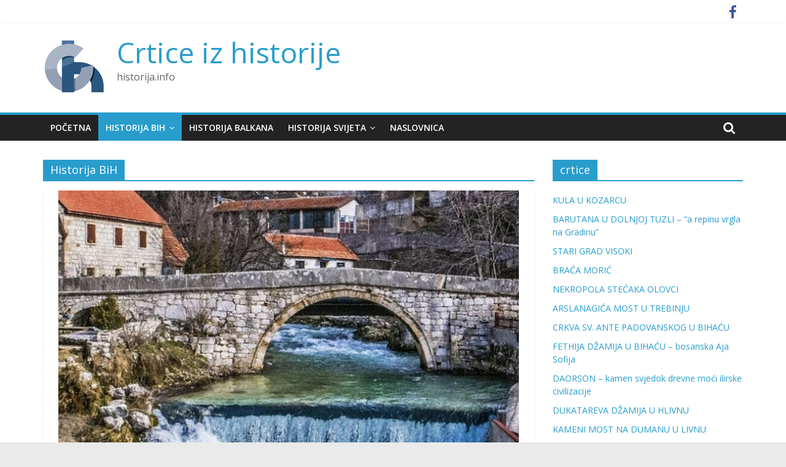

--- FILE ---
content_type: text/html; charset=UTF-8
request_url: https://historija.info/category/historija-bih/page/2/
body_size: 13241
content:
<!DOCTYPE html>
<html lang="bs-BA">
<head>
	<meta charset="UTF-8"/>
	<meta name="viewport" content="width=device-width, initial-scale=1">
	<link rel="profile" href="http://gmpg.org/xfn/11"/>
	<title>Historija BiH &#8211; Stranica 2 &#8211; Crtice iz historije</title>

<!-- Open Graph Meta Tags generated by Blog2Social 664 - https://www.blog2social.com -->
<meta property="og:title" content="Crtice iz historije"/>
<meta property="og:description" content="historija.info"/>
<meta property="og:url" content="https://historija.info/category/historija-bih/page/2/"/>
<meta property="og:image" content="http://historija.info/wp-content/uploads/2024/06/livno-e1718916061835.jpg"/>
<!-- Open Graph Meta Tags generated by Blog2Social 664 - https://www.blog2social.com -->

<!-- Twitter Card generated by Blog2Social 664 - https://www.blog2social.com -->
<meta name="twitter:card" content="summary">
<meta name="twitter:title" content="Crtice iz historije"/>
<meta name="twitter:description" content="historija.info"/>
<meta name="twitter:image" content="http://historija.info/wp-content/uploads/2024/06/livno-e1718916061835.jpg"/>
<!-- Twitter Card generated by Blog2Social 664 - https://www.blog2social.com -->
<link rel='dns-prefetch' href='//fonts.googleapis.com' />
<link rel='dns-prefetch' href='//s.w.org' />
<link rel="alternate" type="application/rss+xml" title="Crtice iz historije &raquo; novosti" href="https://historija.info/feed/" />
<link rel="alternate" type="application/rss+xml" title="Crtice iz historije &raquo;  novosti o komentarima" href="https://historija.info/comments/feed/" />
<link rel="alternate" type="application/rss+xml" title="Crtice iz historije &raquo; Historija BiH  novosti o kategoriji" href="https://historija.info/category/historija-bih/feed/" />
		<script type="text/javascript">
			window._wpemojiSettings = {"baseUrl":"https:\/\/s.w.org\/images\/core\/emoji\/11\/72x72\/","ext":".png","svgUrl":"https:\/\/s.w.org\/images\/core\/emoji\/11\/svg\/","svgExt":".svg","source":{"concatemoji":"https:\/\/historija.info\/wp-includes\/js\/wp-emoji-release.min.js?ver=4.9.26"}};
			!function(e,a,t){var n,r,o,i=a.createElement("canvas"),p=i.getContext&&i.getContext("2d");function s(e,t){var a=String.fromCharCode;p.clearRect(0,0,i.width,i.height),p.fillText(a.apply(this,e),0,0);e=i.toDataURL();return p.clearRect(0,0,i.width,i.height),p.fillText(a.apply(this,t),0,0),e===i.toDataURL()}function c(e){var t=a.createElement("script");t.src=e,t.defer=t.type="text/javascript",a.getElementsByTagName("head")[0].appendChild(t)}for(o=Array("flag","emoji"),t.supports={everything:!0,everythingExceptFlag:!0},r=0;r<o.length;r++)t.supports[o[r]]=function(e){if(!p||!p.fillText)return!1;switch(p.textBaseline="top",p.font="600 32px Arial",e){case"flag":return s([55356,56826,55356,56819],[55356,56826,8203,55356,56819])?!1:!s([55356,57332,56128,56423,56128,56418,56128,56421,56128,56430,56128,56423,56128,56447],[55356,57332,8203,56128,56423,8203,56128,56418,8203,56128,56421,8203,56128,56430,8203,56128,56423,8203,56128,56447]);case"emoji":return!s([55358,56760,9792,65039],[55358,56760,8203,9792,65039])}return!1}(o[r]),t.supports.everything=t.supports.everything&&t.supports[o[r]],"flag"!==o[r]&&(t.supports.everythingExceptFlag=t.supports.everythingExceptFlag&&t.supports[o[r]]);t.supports.everythingExceptFlag=t.supports.everythingExceptFlag&&!t.supports.flag,t.DOMReady=!1,t.readyCallback=function(){t.DOMReady=!0},t.supports.everything||(n=function(){t.readyCallback()},a.addEventListener?(a.addEventListener("DOMContentLoaded",n,!1),e.addEventListener("load",n,!1)):(e.attachEvent("onload",n),a.attachEvent("onreadystatechange",function(){"complete"===a.readyState&&t.readyCallback()})),(n=t.source||{}).concatemoji?c(n.concatemoji):n.wpemoji&&n.twemoji&&(c(n.twemoji),c(n.wpemoji)))}(window,document,window._wpemojiSettings);
		</script>
		<style type="text/css">
img.wp-smiley,
img.emoji {
	display: inline !important;
	border: none !important;
	box-shadow: none !important;
	height: 1em !important;
	width: 1em !important;
	margin: 0 .07em !important;
	vertical-align: -0.1em !important;
	background: none !important;
	padding: 0 !important;
}
</style>
<link rel='stylesheet' id='dashicons-css'  href='https://historija.info/wp-includes/css/dashicons.min.css?ver=4.9.26' type='text/css' media='all' />
<link rel='stylesheet' id='everest-forms-general-css'  href='https://historija.info/wp-content/plugins/everest-forms/assets/css/everest-forms.css?ver=1.6.6' type='text/css' media='all' />
<link rel='stylesheet' id='SFSImainCss-css'  href='https://historija.info/wp-content/plugins/ultimate-social-media-icons/css/sfsi-style.css?ver=4.9.26' type='text/css' media='all' />
<link rel='stylesheet' id='colormag_google_fonts-css'  href='//fonts.googleapis.com/css?family=Open+Sans%3A400%2C600&#038;ver=4.9.26' type='text/css' media='all' />
<link rel='stylesheet' id='colormag_style-css'  href='https://historija.info/wp-content/themes/colormag/style.css?ver=4.9.26' type='text/css' media='all' />
<link rel='stylesheet' id='colormag-fontawesome-css'  href='https://historija.info/wp-content/themes/colormag/fontawesome/css/font-awesome.css?ver=4.2.1' type='text/css' media='all' />
<script type='text/javascript' src='https://historija.info/wp-includes/js/jquery/jquery.js?ver=1.12.4'></script>
<script type='text/javascript' src='https://historija.info/wp-includes/js/jquery/jquery-migrate.min.js?ver=1.4.1'></script>
<!--[if lte IE 8]>
<script type='text/javascript' src='https://historija.info/wp-content/themes/colormag/js/html5shiv.min.js?ver=4.9.26'></script>
<![endif]-->
<link rel='https://api.w.org/' href='https://historija.info/wp-json/' />
<link rel="EditURI" type="application/rsd+xml" title="RSD" href="https://historija.info/xmlrpc.php?rsd" />
<link rel="wlwmanifest" type="application/wlwmanifest+xml" href="https://historija.info/wp-includes/wlwmanifest.xml" /> 
<meta name="generator" content="WordPress 4.9.26" />
<meta name="generator" content="Everest Forms 1.6.6" />
			<meta property="fb:pages" content="2046827785572355" />
			<meta name="generator" content="Site Kit by Google 1.22.0" /><meta property="fb:pages" content="2046827785572355" /><meta name="follow.[base64]" content="mT4Pr75x0NzfDGVH48ud"/><meta name="viewport" content="width=device-width, initial-scale=1"><meta property="og:image:secure_url" content="https://historija.info/wp-content/uploads/2024/06/livno-e1718916061835.jpg" data-id="sfsi"><meta property="og:image:type" content="" data-id="sfsi" /><meta property="og:image:width" content="750" data-id="sfsi" /><meta property="og:image:height" content="416" data-id="sfsi" /><meta property="og:url" content="https://historija.info/kameni-most-na-dumanu-u-livnu/" data-id="sfsi" /><meta property="og:description" content="Jedno od najljepših mjesta u Livnu je Duman – izvor rijeke Bistrice koji se nalazi u podnožju kraškog brda Bašajkovac, podno strmih stijena Crvenice.

Ime mu potječe od istoimene turske riječi duman koja označava dim ili maglu, a u slučaju livanjskog Dumana etimologija se odnosi na dim od kapljica vode odnosno vodenu zavjesu, koja je vidljiva za velikog vodostaja Bistrice tokom zimskih mjeseci.

Stotinjak metara od izvora Duman, na rijeci Bistrici se nalazi stari kameni most, poznat kao most na Dumanu ili Firdusov most. O mostu nema pisanih podataka.

U svom putopisu, u kojem je Livno dosta opširno i dobro opisano, Evlija Čelebija ne navodi most iako govori o samom izvoru Bistrice.

Zbog te činjenice moguće je zaključiti da je most sagrađen krajem 17. ili početkom 18. vijeka, ali svakako u doba osmanske uprave. Prema narodnoj predaji most su sagradili tabaci (kožari), čije su radionice bile u neposrednoj blizini mosta.

I danas se lokalitet nizvodno od mosta zove Tabaci, ali prema Kreševljakoviću ništa pouzdano se ne zna o postojanju tabačkih radionica na ovom mjestu. Prema drugoj narodnoj predaji most je sagrađen krajem 16. vijeka od strane Balagi-paše, graditelja Balaguša džamije u Livnu. Međutim, nema pisanih izvora koji potvrđuju ovu predaju.

Ovu tvrdnju potkrepljuju zapažena odstupanja u gradnji mosta od standardnih detalja turske mostogradnje, kao i činjenica da je Livno i njegova okolina bila tradicionalno jak centar kamenara – graditelja i klesara. U arhitekturi mosta primjetna je njegova sličnost sa mostovima u Mostaru i Klepcima kod Čapljine." data-id="sfsi" /><meta property="og:title" content="KAMENI MOST NA DUMANU U LIVNU" data-id="sfsi" /><script async src="//pagead2.googlesyndication.com/pagead/js/adsbygoogle.js"></script><script>(adsbygoogle = window.adsbygoogle || []).push({"google_ad_client":"ca-pub-5759943809029482","enable_page_level_ads":true,"tag_partner":"site_kit"});</script><link rel="icon" href="https://historija.info/wp-content/uploads/2018/11/cropped-CH-LOGO-PIC-1-32x32.jpg" sizes="32x32" />
<link rel="icon" href="https://historija.info/wp-content/uploads/2018/11/cropped-CH-LOGO-PIC-1-192x192.jpg" sizes="192x192" />
<link rel="apple-touch-icon-precomposed" href="https://historija.info/wp-content/uploads/2018/11/cropped-CH-LOGO-PIC-1-180x180.jpg" />
<meta name="msapplication-TileImage" content="https://historija.info/wp-content/uploads/2018/11/cropped-CH-LOGO-PIC-1-270x270.jpg" />
</head>

<body class="archive paged category category-historija-bih category-3 wp-custom-logo paged-2 category-paged-2 everest-forms-no-js  wide">



<div id="page" class="hfeed site">
	<a class="skip-link screen-reader-text" href="#main">Skip to content</a>

	
	
	<header id="masthead" class="site-header clearfix ">
		<div id="header-text-nav-container" class="clearfix">

						<div class="news-bar">
				<div class="inner-wrap clearfix">
					
					
							<div class="social-links clearfix">
			<ul>
				<li><a href="https://www.facebook.com/historija.info" target="_blank"><i class="fa fa-facebook"></i></a></li>			</ul>
		</div><!-- .social-links -->
						</div>
			</div>
		
			
			
		<div class="inner-wrap">

			<div id="header-text-nav-wrap" class="clearfix">
				<div id="header-left-section">
											<div id="header-logo-image">
							<a href="https://historija.info/" class="custom-logo-link" rel="home" itemprop="url"><img width="100" height="100" src="https://historija.info/wp-content/uploads/2018/12/CH-LOGO-PIC-100X100.jpg" class="custom-logo" alt="Crtice iz historije" itemprop="logo" /></a>						</div><!-- #header-logo-image -->
											<div id="header-text" class="">
													<h3 id="site-title">
								<a href="https://historija.info/" title="Crtice iz historije" rel="home">Crtice iz historije</a>
							</h3>
																		<p id="site-description">historija.info</p>
						<!-- #site-description -->
					</div><!-- #header-text -->
				</div><!-- #header-left-section -->
				<div id="header-right-section">
									</div><!-- #header-right-section -->

			</div><!-- #header-text-nav-wrap -->

		</div><!-- .inner-wrap -->

		
			
			
		<nav id="site-navigation" class="main-navigation clearfix" role="navigation">
			<div class="inner-wrap clearfix">
				
									<div class="search-random-icons-container">
													<div class="top-search-wrap">
								<i class="fa fa-search search-top"></i>
								<div class="search-form-top">
									<form action="https://historija.info/" class="search-form searchform clearfix" method="get">
   <div class="search-wrap">
      <input type="text" placeholder="Search" class="s field" name="s">
      <button class="search-icon" type="submit"></button>
   </div>
</form><!-- .searchform -->								</div>
							</div>
											</div>
				
				<p class="menu-toggle"></p>
				<div class="menu-primary-container"><ul id="menu-zanimljivosti" class="menu"><li id="menu-item-43" class="menu-item menu-item-type-custom menu-item-object-custom menu-item-home menu-item-43"><a href="http://historija.info/">Početna</a></li>
<li id="menu-item-99" class="menu-item menu-item-type-taxonomy menu-item-object-category current-menu-item menu-item-has-children menu-item-99"><a href="https://historija.info/category/historija-bih/">Historija BiH</a>
<ul class="sub-menu">
	<li id="menu-item-220" class="menu-item menu-item-type-taxonomy menu-item-object-category menu-item-220"><a href="https://historija.info/category/historija-bih/raniji-period/">Prahistorija i stari vijek</a></li>
	<li id="menu-item-174" class="menu-item menu-item-type-taxonomy menu-item-object-category menu-item-174"><a href="https://historija.info/category/historija-bih/bosanska-srednjovjekovna-drzava/">Bosanska srednjovjekovna država</a></li>
	<li id="menu-item-173" class="menu-item menu-item-type-taxonomy menu-item-object-category menu-item-173"><a href="https://historija.info/category/historija-bih/osmanski-period/">Osmanski period</a></li>
	<li id="menu-item-154" class="menu-item menu-item-type-taxonomy menu-item-object-category menu-item-154"><a href="https://historija.info/category/historija-bih/austrougarski-period/">Austrougarski period</a></li>
	<li id="menu-item-167" class="menu-item menu-item-type-taxonomy menu-item-object-category menu-item-167"><a href="https://historija.info/category/historija-bih/drugi-svjetski-rat-u-bih/">Drugi svjetski rat u BiH</a></li>
	<li id="menu-item-100" class="menu-item menu-item-type-taxonomy menu-item-object-category menu-item-100"><a href="https://historija.info/category/historija-bih/jugoslavenski-period/">Jugoslavenski period</a></li>
</ul>
</li>
<li id="menu-item-261" class="menu-item menu-item-type-taxonomy menu-item-object-category menu-item-261"><a href="https://historija.info/category/historija-balkana/">Historija Balkana</a></li>
<li id="menu-item-102" class="menu-item menu-item-type-taxonomy menu-item-object-category menu-item-has-children menu-item-102"><a href="https://historija.info/category/historija-svijeta/">Historija svijeta</a>
<ul class="sub-menu">
	<li id="menu-item-172" class="menu-item menu-item-type-taxonomy menu-item-object-category menu-item-172"><a href="https://historija.info/category/historija-svijeta/historija-starog-vijeka/">Stari vijek</a></li>
	<li id="menu-item-175" class="menu-item menu-item-type-taxonomy menu-item-object-category menu-item-175"><a href="https://historija.info/category/historija-svijeta/srednji-vijek/">Srednji vijek</a></li>
	<li id="menu-item-170" class="menu-item menu-item-type-taxonomy menu-item-object-category menu-item-170"><a href="https://historija.info/category/historija-svijeta/novi-vijek/">Novi vijek</a></li>
	<li id="menu-item-171" class="menu-item menu-item-type-taxonomy menu-item-object-category menu-item-171"><a href="https://historija.info/category/historija-svijeta/savremeno-doba/">Savremeno doba</a></li>
	<li id="menu-item-101" class="menu-item menu-item-type-taxonomy menu-item-object-category menu-item-101"><a href="https://historija.info/category/historija-svijeta/drugi-svjetski-rat/">Drugi svjetski rat</a></li>
</ul>
</li>
<li id="menu-item-2288" class="menu-item menu-item-type-post_type menu-item-object-page menu-item-2288"><a href="https://historija.info/naslovnica/">Naslovnica</a></li>
</ul></div>
			</div>
		</nav>

		
		</div><!-- #header-text-nav-container -->

		
	</header>

		
	<div id="main" class="clearfix">
		<div class="inner-wrap clearfix">

	
	<div id="primary">
		<div id="content" class="clearfix">

			
				<header class="page-header">
               <h1 class="page-title"><span>Historija BiH</span></h1>									</header><!-- .page-header -->

            <div class="article-container">

   				
   				
   					
<article id="post-3560" class="post-3560 post type-post status-publish format-standard has-post-thumbnail hentry category-historija-bih category-osmanski-period tag-bistrica tag-duman tag-kameni-most tag-livno tag-stari-most">
   
         <div class="featured-image">
         <a href="https://historija.info/kameni-most-na-dumanu-u-livnu/" title="KAMENI MOST NA DUMANU U LIVNU"><img width="750" height="416" src="https://historija.info/wp-content/uploads/2024/06/livno-e1718916061835.jpg" class="attachment-colormag-featured-image size-colormag-featured-image wp-post-image" alt="" /></a>
      </div>
   
   <div class="article-content clearfix">

      
      <div class="above-entry-meta"><span class="cat-links"><a href="https://historija.info/category/historija-bih/"  rel="category tag">Historija BiH</a>&nbsp;<a href="https://historija.info/category/historija-bih/osmanski-period/"  rel="category tag">Osmanski period</a>&nbsp;</span></div>
      <header class="entry-header">
         <h2 class="entry-title">
            <a href="https://historija.info/kameni-most-na-dumanu-u-livnu/" title="KAMENI MOST NA DUMANU U LIVNU">KAMENI MOST NA DUMANU U LIVNU</a>
         </h2>
      </header>

      <div class="below-entry-meta">
			<span class="posted-on"><a href="https://historija.info/kameni-most-na-dumanu-u-livnu/" title="20:44" rel="bookmark"><i class="fa fa-calendar-o"></i> <time class="entry-date published" datetime="2024-06-20T20:44:45+00:00">20. Juna 2024.</time><time class="updated" datetime="2024-06-20T20:45:13+00:00">20. Juna 2024.</time></a></span>
			<span class="byline">
				<span class="author vcard">
					<i class="fa fa-user"></i>
					<a class="url fn n"
					   href="https://historija.info/author/admin/"
					   title="admin">admin					</a>
				</span>
			</span>

							<span class="comments"><a href="https://historija.info/kameni-most-na-dumanu-u-livnu/#respond"><i class="fa fa-comment"></i> 0 Comments</a></span>
			<span class="tag-links"><i class="fa fa-tags"></i><a href="https://historija.info/tag/bistrica/" rel="tag">Bistrica</a>, <a href="https://historija.info/tag/duman/" rel="tag">Duman</a>, <a href="https://historija.info/tag/kameni-most/" rel="tag">kameni most</a>, <a href="https://historija.info/tag/livno/" rel="tag">Livno</a>, <a href="https://historija.info/tag/stari-most/" rel="tag">stari most</a></span></div>
      <div class="entry-content clearfix">
         <p>Jedno od najljepših mjesta u Livnu je Duman – izvor rijeke Bistrice koji se nalazi u podnožju kraškog brda Bašajkovac,</p>
         <a class="more-link" title="KAMENI MOST NA DUMANU U LIVNU" href="https://historija.info/kameni-most-na-dumanu-u-livnu/"><span>Read more</span></a>
      </div>

   </div>

   </article>
   				
   					
<article id="post-3557" class="post-3557 post type-post status-publish format-standard has-post-thumbnail hentry category-drugi-svjetski-rat-u-bih category-historija-bih tag-desant-na-drvar tag-drugi-svjetski-rat tag-drvar tag-pecina tag-tito">
   
         <div class="featured-image">
         <a href="https://historija.info/titova-pecina-u-drvaru/" title="TITOVA PEĆINA U DRVARU"><img width="750" height="416" src="https://historija.info/wp-content/uploads/2024/06/drvar-e1718915460155.jpg" class="attachment-colormag-featured-image size-colormag-featured-image wp-post-image" alt="" /></a>
      </div>
   
   <div class="article-content clearfix">

      
      <div class="above-entry-meta"><span class="cat-links"><a href="https://historija.info/category/historija-bih/drugi-svjetski-rat-u-bih/"  rel="category tag">Drugi svjetski rat u BiH</a>&nbsp;<a href="https://historija.info/category/historija-bih/"  rel="category tag">Historija BiH</a>&nbsp;</span></div>
      <header class="entry-header">
         <h2 class="entry-title">
            <a href="https://historija.info/titova-pecina-u-drvaru/" title="TITOVA PEĆINA U DRVARU">TITOVA PEĆINA U DRVARU</a>
         </h2>
      </header>

      <div class="below-entry-meta">
			<span class="posted-on"><a href="https://historija.info/titova-pecina-u-drvaru/" title="20:32" rel="bookmark"><i class="fa fa-calendar-o"></i> <time class="entry-date published updated" datetime="2024-06-20T20:32:34+00:00">20. Juna 2024.</time></a></span>
			<span class="byline">
				<span class="author vcard">
					<i class="fa fa-user"></i>
					<a class="url fn n"
					   href="https://historija.info/author/admin/"
					   title="admin">admin					</a>
				</span>
			</span>

							<span class="comments"><a href="https://historija.info/titova-pecina-u-drvaru/#respond"><i class="fa fa-comment"></i> 0 Comments</a></span>
			<span class="tag-links"><i class="fa fa-tags"></i><a href="https://historija.info/tag/desant-na-drvar/" rel="tag">Desant na Drvar</a>, <a href="https://historija.info/tag/drugi-svjetski-rat/" rel="tag">drugi svjetski rat</a>, <a href="https://historija.info/tag/drvar/" rel="tag">drvar</a>, <a href="https://historija.info/tag/pecina/" rel="tag">pećina</a>, <a href="https://historija.info/tag/tito/" rel="tag">tito</a></span></div>
      <div class="entry-content clearfix">
         <p>Nalazi se na padini brda Gradina, uz desnu obalu rijeke Unac na oko 23 metra iznad njegovog korita, u Drvaru,</p>
         <a class="more-link" title="TITOVA PEĆINA U DRVARU" href="https://historija.info/titova-pecina-u-drvaru/"><span>Read more</span></a>
      </div>

   </div>

   </article>
   				
   					
<article id="post-3548" class="post-3548 post type-post status-publish format-standard has-post-thumbnail hentry category-drugi-svjetski-rat-u-bih category-historija-bih tag-avnoj tag-bih tag-bihac tag-bosna-i-hercegovina tag-drugi-svjetski-rat tag-prvo-zasjedanje-avnoja">
   
         <div class="featured-image">
         <a href="https://historija.info/prvo-zasjedanje-avnoj-a/" title="PRVO ZASJEDANJE AVNOJ-a"><img width="750" height="416" src="https://historija.info/wp-content/uploads/2024/06/bihac-e1718914644809.jpg" class="attachment-colormag-featured-image size-colormag-featured-image wp-post-image" alt="" /></a>
      </div>
   
   <div class="article-content clearfix">

      
      <div class="above-entry-meta"><span class="cat-links"><a href="https://historija.info/category/historija-bih/drugi-svjetski-rat-u-bih/"  rel="category tag">Drugi svjetski rat u BiH</a>&nbsp;<a href="https://historija.info/category/historija-bih/"  rel="category tag">Historija BiH</a>&nbsp;</span></div>
      <header class="entry-header">
         <h2 class="entry-title">
            <a href="https://historija.info/prvo-zasjedanje-avnoj-a/" title="PRVO ZASJEDANJE AVNOJ-a">PRVO ZASJEDANJE AVNOJ-a</a>
         </h2>
      </header>

      <div class="below-entry-meta">
			<span class="posted-on"><a href="https://historija.info/prvo-zasjedanje-avnoj-a/" title="20:18" rel="bookmark"><i class="fa fa-calendar-o"></i> <time class="entry-date published" datetime="2024-06-20T20:18:42+00:00">20. Juna 2024.</time><time class="updated" datetime="2024-06-20T20:23:31+00:00">20. Juna 2024.</time></a></span>
			<span class="byline">
				<span class="author vcard">
					<i class="fa fa-user"></i>
					<a class="url fn n"
					   href="https://historija.info/author/admin/"
					   title="admin">admin					</a>
				</span>
			</span>

							<span class="comments"><a href="https://historija.info/prvo-zasjedanje-avnoj-a/#respond"><i class="fa fa-comment"></i> 0 Comments</a></span>
			<span class="tag-links"><i class="fa fa-tags"></i><a href="https://historija.info/tag/avnoj/" rel="tag">avnoj</a>, <a href="https://historija.info/tag/bih/" rel="tag">bih</a>, <a href="https://historija.info/tag/bihac/" rel="tag">bihać</a>, <a href="https://historija.info/tag/bosna-i-hercegovina/" rel="tag">bosna i hercegovina</a>, <a href="https://historija.info/tag/drugi-svjetski-rat/" rel="tag">drugi svjetski rat</a>, <a href="https://historija.info/tag/prvo-zasjedanje-avnoja/" rel="tag">prvo zasjedanje avnoja</a></span></div>
      <div class="entry-content clearfix">
         <p>Ujesen 1942. godine naglim jačanjem narodnooslobodilačke borbe, oslobađanjem velikih područja nametnula se potreba za osnivanjem jedinstvenog političkog predstavništva narodnooslobodilačkog pokreta</p>
         <a class="more-link" title="PRVO ZASJEDANJE AVNOJ-a" href="https://historija.info/prvo-zasjedanje-avnoj-a/"><span>Read more</span></a>
      </div>

   </div>

   </article>
   				
   					
<article id="post-3532" class="post-3532 post type-post status-publish format-standard has-post-thumbnail hentry category-drugi-svjetski-rat-u-bih category-historija-bih tag-historija-info tag-mlinista tag-partizanski-voz">
   
         <div class="featured-image">
         <a href="https://historija.info/partizanski-voz-na-mlinistima-hrpa-gvozdja/" title="PARTIZANSKI VOZ NA MLINIŠTIMA &#8211; hrpa gvožđa"><img width="750" height="416" src="https://historija.info/wp-content/uploads/2024/05/historijamlinista-e1716404530999.jpg" class="attachment-colormag-featured-image size-colormag-featured-image wp-post-image" alt="" /></a>
      </div>
   
   <div class="article-content clearfix">

      
      <div class="above-entry-meta"><span class="cat-links"><a href="https://historija.info/category/historija-bih/drugi-svjetski-rat-u-bih/"  rel="category tag">Drugi svjetski rat u BiH</a>&nbsp;<a href="https://historija.info/category/historija-bih/"  rel="category tag">Historija BiH</a>&nbsp;</span></div>
      <header class="entry-header">
         <h2 class="entry-title">
            <a href="https://historija.info/partizanski-voz-na-mlinistima-hrpa-gvozdja/" title="PARTIZANSKI VOZ NA MLINIŠTIMA &#8211; hrpa gvožđa">PARTIZANSKI VOZ NA MLINIŠTIMA &#8211; hrpa gvožđa</a>
         </h2>
      </header>

      <div class="below-entry-meta">
			<span class="posted-on"><a href="https://historija.info/partizanski-voz-na-mlinistima-hrpa-gvozdja/" title="19:18" rel="bookmark"><i class="fa fa-calendar-o"></i> <time class="entry-date published updated" datetime="2024-05-22T19:18:15+00:00">22. Maja 2024.</time></a></span>
			<span class="byline">
				<span class="author vcard">
					<i class="fa fa-user"></i>
					<a class="url fn n"
					   href="https://historija.info/author/admin/"
					   title="admin">admin					</a>
				</span>
			</span>

							<span class="comments"><a href="https://historija.info/partizanski-voz-na-mlinistima-hrpa-gvozdja/#respond"><i class="fa fa-comment"></i> 0 Comments</a></span>
			<span class="tag-links"><i class="fa fa-tags"></i><a href="https://historija.info/tag/historija-info/" rel="tag">historija.info</a>, <a href="https://historija.info/tag/mlinista/" rel="tag">mliništa</a>, <a href="https://historija.info/tag/partizanski-voz/" rel="tag">partizanski voz</a></span></div>
      <div class="entry-content clearfix">
         <p>Od nekadašnjeg partizanskog voza, koji je u Mliništima, nakon ukidanja uskotračne pruge Jajce &#8211; Srnetica &#8211; Drvar bio muzej pod</p>
         <a class="more-link" title="PARTIZANSKI VOZ NA MLINIŠTIMA &#8211; hrpa gvožđa" href="https://historija.info/partizanski-voz-na-mlinistima-hrpa-gvozdja/"><span>Read more</span></a>
      </div>

   </div>

   </article>
   				
   					
<article id="post-3530" class="post-3530 post type-post status-publish format-standard has-post-thumbnail hentry category-historija-balkana category-historija-bih category-osmanski-period tag-drnis tag-dzamije-u-hrvatskoj tag-historija-info tag-minaret tag-minaret-u-drnisu">
   
         <div class="featured-image">
         <a href="https://historija.info/minaret-u-drnisu-najzapadniji-minaret-osmanskog-carstva/" title="MINARET U DRNIŠU &#8211; najzapadniji minaret Osmanskog carstva"><img width="750" height="416" src="https://historija.info/wp-content/uploads/2024/05/historijadrnisminaret-e1716405306724.jpg" class="attachment-colormag-featured-image size-colormag-featured-image wp-post-image" alt="" /></a>
      </div>
   
   <div class="article-content clearfix">

      
      <div class="above-entry-meta"><span class="cat-links"><a href="https://historija.info/category/historija-balkana/"  rel="category tag">Historija Balkana</a>&nbsp;<a href="https://historija.info/category/historija-bih/"  rel="category tag">Historija BiH</a>&nbsp;<a href="https://historija.info/category/historija-bih/osmanski-period/"  rel="category tag">Osmanski period</a>&nbsp;</span></div>
      <header class="entry-header">
         <h2 class="entry-title">
            <a href="https://historija.info/minaret-u-drnisu-najzapadniji-minaret-osmanskog-carstva/" title="MINARET U DRNIŠU &#8211; najzapadniji minaret Osmanskog carstva">MINARET U DRNIŠU &#8211; najzapadniji minaret Osmanskog carstva</a>
         </h2>
      </header>

      <div class="below-entry-meta">
			<span class="posted-on"><a href="https://historija.info/minaret-u-drnisu-najzapadniji-minaret-osmanskog-carstva/" title="19:16" rel="bookmark"><i class="fa fa-calendar-o"></i> <time class="entry-date published updated" datetime="2024-05-22T19:16:50+00:00">22. Maja 2024.</time></a></span>
			<span class="byline">
				<span class="author vcard">
					<i class="fa fa-user"></i>
					<a class="url fn n"
					   href="https://historija.info/author/admin/"
					   title="admin">admin					</a>
				</span>
			</span>

							<span class="comments"><a href="https://historija.info/minaret-u-drnisu-najzapadniji-minaret-osmanskog-carstva/#respond"><i class="fa fa-comment"></i> 0 Comments</a></span>
			<span class="tag-links"><i class="fa fa-tags"></i><a href="https://historija.info/tag/drnis/" rel="tag">drniš</a>, <a href="https://historija.info/tag/dzamije-u-hrvatskoj/" rel="tag">džamije u hrvatskoj</a>, <a href="https://historija.info/tag/historija-info/" rel="tag">historija.info</a>, <a href="https://historija.info/tag/minaret/" rel="tag">minaret</a>, <a href="https://historija.info/tag/minaret-u-drnisu/" rel="tag">minaret u drnišu</a></span></div>
      <div class="entry-content clearfix">
         <p>Drniš je bio u sastavu Krčko-ličkog sandžaka i Bosanskog ejaleta od 1522. do 1683. godine, a 1715. propao je posljednji</p>
         <a class="more-link" title="MINARET U DRNIŠU &#8211; najzapadniji minaret Osmanskog carstva" href="https://historija.info/minaret-u-drnisu-najzapadniji-minaret-osmanskog-carstva/"><span>Read more</span></a>
      </div>

   </div>

   </article>
   				
   					
<article id="post-3525" class="post-3525 post type-post status-publish format-standard has-post-thumbnail hentry category-historija-bih category-osmanski-period tag-glamoc tag-stari-grad tag-tabija">
   
         <div class="featured-image">
         <a href="https://historija.info/glamocka-tabija/" title="GLAMOČKA TABIJA"><img width="750" height="416" src="https://historija.info/wp-content/uploads/2024/05/historijaglamoc-e1716404509964.jpg" class="attachment-colormag-featured-image size-colormag-featured-image wp-post-image" alt="" /></a>
      </div>
   
   <div class="article-content clearfix">

      
      <div class="above-entry-meta"><span class="cat-links"><a href="https://historija.info/category/historija-bih/"  rel="category tag">Historija BiH</a>&nbsp;<a href="https://historija.info/category/historija-bih/osmanski-period/"  rel="category tag">Osmanski period</a>&nbsp;</span></div>
      <header class="entry-header">
         <h2 class="entry-title">
            <a href="https://historija.info/glamocka-tabija/" title="GLAMOČKA TABIJA">GLAMOČKA TABIJA</a>
         </h2>
      </header>

      <div class="below-entry-meta">
			<span class="posted-on"><a href="https://historija.info/glamocka-tabija/" title="19:04" rel="bookmark"><i class="fa fa-calendar-o"></i> <time class="entry-date published updated" datetime="2024-05-22T19:04:30+00:00">22. Maja 2024.</time></a></span>
			<span class="byline">
				<span class="author vcard">
					<i class="fa fa-user"></i>
					<a class="url fn n"
					   href="https://historija.info/author/admin/"
					   title="admin">admin					</a>
				</span>
			</span>

							<span class="comments"><a href="https://historija.info/glamocka-tabija/#respond"><i class="fa fa-comment"></i> 0 Comments</a></span>
			<span class="tag-links"><i class="fa fa-tags"></i><a href="https://historija.info/tag/glamoc/" rel="tag">glamoč</a>, <a href="https://historija.info/tag/stari-grad/" rel="tag">STARI GRAD</a>, <a href="https://historija.info/tag/tabija/" rel="tag">tabija</a></span></div>
      <div class="entry-content clearfix">
         <p>Ostaci starog grada, formalno nacionalnog spomenika Bosne i Hercegovine, stvarno još jedne od ruševina koje vrijeme neumitno rastače i čini</p>
         <a class="more-link" title="GLAMOČKA TABIJA" href="https://historija.info/glamocka-tabija/"><span>Read more</span></a>
      </div>

   </div>

   </article>
   				
   					
<article id="post-3520" class="post-3520 post type-post status-publish format-standard has-post-thumbnail hentry category-bosanska-srednjovjekovna-drzava category-historija-balkana category-historija-bih tag-elizabeta-bosanska tag-elizabeta-kotromanic tag-kraljica-elizabeta tag-kruna tag-skrinja tag-sveti-sime tag-sveti-simun tag-zadar">
   
         <div class="featured-image">
         <a href="https://historija.info/skrinja-sv-simuna-dar-jedne-bosanke/" title="ŠKRINJA SV. ŠIMUNA &#8211; dar jedne Bosanke"><img width="750" height="416" src="https://historija.info/wp-content/uploads/2024/05/historijaskrinja-e1716403870100.jpg" class="attachment-colormag-featured-image size-colormag-featured-image wp-post-image" alt="" /></a>
      </div>
   
   <div class="article-content clearfix">

      
      <div class="above-entry-meta"><span class="cat-links"><a href="https://historija.info/category/historija-bih/bosanska-srednjovjekovna-drzava/"  rel="category tag">Bosanska srednjovjekovna država</a>&nbsp;<a href="https://historija.info/category/historija-balkana/"  rel="category tag">Historija Balkana</a>&nbsp;<a href="https://historija.info/category/historija-bih/"  rel="category tag">Historija BiH</a>&nbsp;</span></div>
      <header class="entry-header">
         <h2 class="entry-title">
            <a href="https://historija.info/skrinja-sv-simuna-dar-jedne-bosanke/" title="ŠKRINJA SV. ŠIMUNA &#8211; dar jedne Bosanke">ŠKRINJA SV. ŠIMUNA &#8211; dar jedne Bosanke</a>
         </h2>
      </header>

      <div class="below-entry-meta">
			<span class="posted-on"><a href="https://historija.info/skrinja-sv-simuna-dar-jedne-bosanke/" title="18:51" rel="bookmark"><i class="fa fa-calendar-o"></i> <time class="entry-date published" datetime="2024-05-22T18:51:24+00:00">22. Maja 2024.</time><time class="updated" datetime="2024-05-22T19:06:36+00:00">22. Maja 2024.</time></a></span>
			<span class="byline">
				<span class="author vcard">
					<i class="fa fa-user"></i>
					<a class="url fn n"
					   href="https://historija.info/author/admin/"
					   title="admin">admin					</a>
				</span>
			</span>

							<span class="comments"><a href="https://historija.info/skrinja-sv-simuna-dar-jedne-bosanke/#respond"><i class="fa fa-comment"></i> 0 Comments</a></span>
			<span class="tag-links"><i class="fa fa-tags"></i><a href="https://historija.info/tag/elizabeta-bosanska/" rel="tag">Elizabeta bosanska</a>, <a href="https://historija.info/tag/elizabeta-kotromanic/" rel="tag">Elizabeta Kotromanić</a>, <a href="https://historija.info/tag/kraljica-elizabeta/" rel="tag">kraljica Elizabeta</a>, <a href="https://historija.info/tag/kruna/" rel="tag">kruna</a>, <a href="https://historija.info/tag/skrinja/" rel="tag">škrinja</a>, <a href="https://historija.info/tag/sveti-sime/" rel="tag">sveti šime</a>, <a href="https://historija.info/tag/sveti-simun/" rel="tag">sveti šimun</a>, <a href="https://historija.info/tag/zadar/" rel="tag">zadar</a></span></div>
      <div class="entry-content clearfix">
         <p>Na glavnom oltaru crkve sv. Šimuna u Zadru je pozlaćena srebrena škrinja iz 1380. godine. Škrinju sv. Šimuna dala je</p>
         <a class="more-link" title="ŠKRINJA SV. ŠIMUNA &#8211; dar jedne Bosanke" href="https://historija.info/skrinja-sv-simuna-dar-jedne-bosanke/"><span>Read more</span></a>
      </div>

   </div>

   </article>
   				
   					
<article id="post-3517" class="post-3517 post type-post status-publish format-standard has-post-thumbnail hentry category-historija-bih category-jugoslavenski-period tag-bih tag-bob-staza tag-bosna-i-hercegovina tag-historija tag-olimpijada tag-sarajevo tag-trebevic tag-zimske-olimpijske-igre">
   
         <div class="featured-image">
         <a href="https://historija.info/olimpijska-bob-staza-na-trebevicu/" title="OLIMPIJSKA BOB STAZA NA TREBEVIĆU"><img width="750" height="416" src="https://historija.info/wp-content/uploads/2024/05/historijabob-e1716403520942.jpg" class="attachment-colormag-featured-image size-colormag-featured-image wp-post-image" alt="" /></a>
      </div>
   
   <div class="article-content clearfix">

      
      <div class="above-entry-meta"><span class="cat-links"><a href="https://historija.info/category/historija-bih/"  rel="category tag">Historija BiH</a>&nbsp;<a href="https://historija.info/category/historija-bih/jugoslavenski-period/"  rel="category tag">Jugoslavenski period</a>&nbsp;</span></div>
      <header class="entry-header">
         <h2 class="entry-title">
            <a href="https://historija.info/olimpijska-bob-staza-na-trebevicu/" title="OLIMPIJSKA BOB STAZA NA TREBEVIĆU">OLIMPIJSKA BOB STAZA NA TREBEVIĆU</a>
         </h2>
      </header>

      <div class="below-entry-meta">
			<span class="posted-on"><a href="https://historija.info/olimpijska-bob-staza-na-trebevicu/" title="18:46" rel="bookmark"><i class="fa fa-calendar-o"></i> <time class="entry-date published" datetime="2024-05-22T18:46:27+00:00">22. Maja 2024.</time><time class="updated" datetime="2024-05-22T19:07:20+00:00">22. Maja 2024.</time></a></span>
			<span class="byline">
				<span class="author vcard">
					<i class="fa fa-user"></i>
					<a class="url fn n"
					   href="https://historija.info/author/admin/"
					   title="admin">admin					</a>
				</span>
			</span>

							<span class="comments"><a href="https://historija.info/olimpijska-bob-staza-na-trebevicu/#respond"><i class="fa fa-comment"></i> 0 Comments</a></span>
			<span class="tag-links"><i class="fa fa-tags"></i><a href="https://historija.info/tag/bih/" rel="tag">bih</a>, <a href="https://historija.info/tag/bob-staza/" rel="tag">bob staza</a>, <a href="https://historija.info/tag/bosna-i-hercegovina/" rel="tag">bosna i hercegovina</a>, <a href="https://historija.info/tag/historija/" rel="tag">historija</a>, <a href="https://historija.info/tag/olimpijada/" rel="tag">olimpijada</a>, <a href="https://historija.info/tag/sarajevo/" rel="tag">sarajevo</a>, <a href="https://historija.info/tag/trebevic/" rel="tag">Trebević</a>, <a href="https://historija.info/tag/zimske-olimpijske-igre/" rel="tag">zimske olimpijske igre</a></span></div>
      <div class="entry-content clearfix">
         <p>Za potrebe 14. Zimskih olimpijskih igara 1984. godine u Sarajevu, na Trebeviću je izgrađena bob staza koja je služila za</p>
         <a class="more-link" title="OLIMPIJSKA BOB STAZA NA TREBEVIĆU" href="https://historija.info/olimpijska-bob-staza-na-trebevicu/"><span>Read more</span></a>
      </div>

   </div>

   </article>
   				
   					
<article id="post-3501" class="post-3501 post type-post status-publish format-standard has-post-thumbnail hentry category-historija-bih category-raniji-period tag-antika tag-bazilika tag-breza tag-istocno-rimsko-carstvo tag-ranokrscanska-bazilika">
   
         <div class="featured-image">
         <a href="https://historija.info/kasnoanticka-bazilika-u-brezi/" title="KASNOANTIČKA BAZILIKA U BREZI"><img width="750" height="416" src="https://historija.info/wp-content/uploads/2023/09/PSX_20230923_122626-e1695465559225.jpg" class="attachment-colormag-featured-image size-colormag-featured-image wp-post-image" alt="" /></a>
      </div>
   
   <div class="article-content clearfix">

      
      <div class="above-entry-meta"><span class="cat-links"><a href="https://historija.info/category/historija-bih/"  rel="category tag">Historija BiH</a>&nbsp;<a href="https://historija.info/category/historija-bih/raniji-period/"  rel="category tag">Prahistorija i stari vijek</a>&nbsp;</span></div>
      <header class="entry-header">
         <h2 class="entry-title">
            <a href="https://historija.info/kasnoanticka-bazilika-u-brezi/" title="KASNOANTIČKA BAZILIKA U BREZI">KASNOANTIČKA BAZILIKA U BREZI</a>
         </h2>
      </header>

      <div class="below-entry-meta">
			<span class="posted-on"><a href="https://historija.info/kasnoanticka-bazilika-u-brezi/" title="19:07" rel="bookmark"><i class="fa fa-calendar-o"></i> <time class="entry-date published updated" datetime="2023-09-23T19:07:24+00:00">23. Septembra 2023.</time></a></span>
			<span class="byline">
				<span class="author vcard">
					<i class="fa fa-user"></i>
					<a class="url fn n"
					   href="https://historija.info/author/admin/"
					   title="admin">admin					</a>
				</span>
			</span>

							<span class="comments"><a href="https://historija.info/kasnoanticka-bazilika-u-brezi/#respond"><i class="fa fa-comment"></i> 0 Comments</a></span>
			<span class="tag-links"><i class="fa fa-tags"></i><a href="https://historija.info/tag/antika/" rel="tag">antika</a>, <a href="https://historija.info/tag/bazilika/" rel="tag">bazilika</a>, <a href="https://historija.info/tag/breza/" rel="tag">Breza</a>, <a href="https://historija.info/tag/istocno-rimsko-carstvo/" rel="tag">Istočno rimsko carstvo</a>, <a href="https://historija.info/tag/ranokrscanska-bazilika/" rel="tag">ranokršćanska bazilika</a></span></div>
      <div class="entry-content clearfix">
         <p>Nastanak bazilike na lokalitetu Crkvina u Brezi okvirno se može datirati u VI vijek, odnosno od 536. godine, kada su</p>
         <a class="more-link" title="KASNOANTIČKA BAZILIKA U BREZI" href="https://historija.info/kasnoanticka-bazilika-u-brezi/"><span>Read more</span></a>
      </div>

   </div>

   </article>
   				
   					
<article id="post-3499" class="post-3499 post type-post status-publish format-standard has-post-thumbnail hentry category-bosanska-srednjovjekovna-drzava category-historija-bih tag-kraljica-katarina-kosaca tag-pretposljednja-bosanska-kraljica">
   
         <div class="featured-image">
         <a href="https://historija.info/kraljica-katarina-kosaca-najpoznatija-hercegovka-u-historiji-bosne/" title="KRALJICA KATARINA KOSAČA &#8211; najpoznatija Hercegovka u historiji Bosne"><img width="750" height="416" src="https://historija.info/wp-content/uploads/2023/09/PSX_20230923_122659-e1695465571430.jpg" class="attachment-colormag-featured-image size-colormag-featured-image wp-post-image" alt="" /></a>
      </div>
   
   <div class="article-content clearfix">

      
      <div class="above-entry-meta"><span class="cat-links"><a href="https://historija.info/category/historija-bih/bosanska-srednjovjekovna-drzava/"  rel="category tag">Bosanska srednjovjekovna država</a>&nbsp;<a href="https://historija.info/category/historija-bih/"  rel="category tag">Historija BiH</a>&nbsp;</span></div>
      <header class="entry-header">
         <h2 class="entry-title">
            <a href="https://historija.info/kraljica-katarina-kosaca-najpoznatija-hercegovka-u-historiji-bosne/" title="KRALJICA KATARINA KOSAČA &#8211; najpoznatija Hercegovka u historiji Bosne">KRALJICA KATARINA KOSAČA &#8211; najpoznatija Hercegovka u historiji Bosne</a>
         </h2>
      </header>

      <div class="below-entry-meta">
			<span class="posted-on"><a href="https://historija.info/kraljica-katarina-kosaca-najpoznatija-hercegovka-u-historiji-bosne/" title="19:03" rel="bookmark"><i class="fa fa-calendar-o"></i> <time class="entry-date published updated" datetime="2023-09-23T19:03:58+00:00">23. Septembra 2023.</time></a></span>
			<span class="byline">
				<span class="author vcard">
					<i class="fa fa-user"></i>
					<a class="url fn n"
					   href="https://historija.info/author/admin/"
					   title="admin">admin					</a>
				</span>
			</span>

							<span class="comments"><a href="https://historija.info/kraljica-katarina-kosaca-najpoznatija-hercegovka-u-historiji-bosne/#respond"><i class="fa fa-comment"></i> 0 Comments</a></span>
			<span class="tag-links"><i class="fa fa-tags"></i><a href="https://historija.info/tag/kraljica-katarina-kosaca/" rel="tag">Kraljica Katarina Kosača</a>, <a href="https://historija.info/tag/pretposljednja-bosanska-kraljica/" rel="tag">pretposljednja bosanska kraljica</a></span></div>
      <div class="entry-content clearfix">
         <p>Pretposljednja bosanska kraljica bila je kćerka velikog vojvode bosanskog, hercega Stjepana Vukčića Kosače, gospodara Huma. Najpoznatija ženska ličnost srednjovjekovne bosanske</p>
         <a class="more-link" title="KRALJICA KATARINA KOSAČA &#8211; najpoznatija Hercegovka u historiji Bosne" href="https://historija.info/kraljica-katarina-kosaca-najpoznatija-hercegovka-u-historiji-bosne/"><span>Read more</span></a>
      </div>

   </div>

   </article>
   				
            </div>

				
		<ul class="default-wp-page clearfix">
			<li class="previous"><a href="https://historija.info/category/historija-bih/page/3/" >&larr; Previous</a></li>
			<li class="next"><a href="https://historija.info/category/historija-bih/" >Next &rarr;</a></li>
		</ul>
		
			
		</div><!-- #content -->
	</div><!-- #primary -->

	
<div id="secondary">
			
				<aside id="recent-posts-5" class="widget widget_recent_entries clearfix">		<h3 class="widget-title"><span>crtice</span></h3>		<ul>
											<li>
					<a href="https://historija.info/kula-u-kozarcu/">KULA U KOZARCU</a>
									</li>
											<li>
					<a href="https://historija.info/barutana-u-dolnjoj-tuzli-a-repinu-vrgla-na-gradinu/">BARUTANA U DOLNJOJ TUZLI &#8211; &#8220;a repinu vrgla na Gradinu&#8221;</a>
									</li>
											<li>
					<a href="https://historija.info/stari-grad-visoki/">STARI GRAD VISOKI</a>
									</li>
											<li>
					<a href="https://historija.info/braca-moric/">BRAĆA MORIĆ</a>
									</li>
											<li>
					<a href="https://historija.info/nekropola-stecaka-olovci/">NEKROPOLA STEĆAKA OLOVCI</a>
									</li>
											<li>
					<a href="https://historija.info/arslanagica-most-u-trebinju/">ARSLANAGIĆA MOST U TREBINJU</a>
									</li>
											<li>
					<a href="https://historija.info/crkva-sv-ante-padovanskog-u-bihacu/">CRKVA SV. ANTE PADOVANSKOG U BIHAĆU</a>
									</li>
											<li>
					<a href="https://historija.info/fethija-dzamija-u-bihacu-bosanska-aja-sofija/">FETHIJA DŽAMIJA U BIHAĆU &#8211; bosanska Aja Sofija</a>
									</li>
											<li>
					<a href="https://historija.info/daorson-kamen-svjedok-drevne-moci-ilirske-civilizacije/">DAORSON – kamen svjedok drevne moći ilirske civilizacije</a>
									</li>
											<li>
					<a href="https://historija.info/dukatareva-dzamija-u-hlivnu/">DUKATAREVA DŽAMIJA U HLIVNU</a>
									</li>
											<li>
					<a href="https://historija.info/kameni-most-na-dumanu-u-livnu/">KAMENI MOST NA DUMANU U LIVNU</a>
									</li>
											<li>
					<a href="https://historija.info/titova-pecina-u-drvaru/">TITOVA PEĆINA U DRVARU</a>
									</li>
											<li>
					<a href="https://historija.info/prvo-zasjedanje-avnoj-a/">PRVO ZASJEDANJE AVNOJ-a</a>
									</li>
											<li>
					<a href="https://historija.info/rimski-vojni-logor-burnum-i-amfiteatar/">RIMSKI VOJNI LOGOR BURNUM I AMFITEATAR</a>
									</li>
											<li>
					<a href="https://historija.info/kameni-most-na-rijeci-dobri/">KAMENI MOST NA RIJECI DOBRI</a>
									</li>
											<li>
					<a href="https://historija.info/frankopanski-grad-novigrad-na-dobri/">FRANKOPANSKI GRAD NOVIGRAD NA DOBRI</a>
									</li>
											<li>
					<a href="https://historija.info/stari-grad-kostajnica/">STARI GRAD KOSTAJNICA</a>
									</li>
											<li>
					<a href="https://historija.info/partizanski-voz-na-mlinistima-hrpa-gvozdja/">PARTIZANSKI VOZ NA MLINIŠTIMA &#8211; hrpa gvožđa</a>
									</li>
											<li>
					<a href="https://historija.info/minaret-u-drnisu-najzapadniji-minaret-osmanskog-carstva/">MINARET U DRNIŠU &#8211; najzapadniji minaret Osmanskog carstva</a>
									</li>
											<li>
					<a href="https://historija.info/glamocka-tabija/">GLAMOČKA TABIJA</a>
									</li>
											<li>
					<a href="https://historija.info/skrinja-sv-simuna-dar-jedne-bosanke/">ŠKRINJA SV. ŠIMUNA &#8211; dar jedne Bosanke</a>
									</li>
											<li>
					<a href="https://historija.info/olimpijska-bob-staza-na-trebevicu/">OLIMPIJSKA BOB STAZA NA TREBEVIĆU</a>
									</li>
											<li>
					<a href="https://historija.info/dan-kada-je-izrael-napao-ameriku-smrt-34-americka-vojnika/">DAN KADA JE IZRAEL NAPAO AMERIKU &#8211; smrt 34 američka vojnika</a>
									</li>
											<li>
					<a href="https://historija.info/historija-mrznje-katolicke-evrope-prema-jevrejima/">HISTORIJA MRŽNJE KATOLIČKE EVROPE PREMA JEVREJIMA</a>
									</li>
											<li>
					<a href="https://historija.info/kasnoanticka-bazilika-u-brezi/">KASNOANTIČKA BAZILIKA U BREZI</a>
									</li>
											<li>
					<a href="https://historija.info/kraljica-katarina-kosaca-najpoznatija-hercegovka-u-historiji-bosne/">KRALJICA KATARINA KOSAČA &#8211; najpoznatija Hercegovka u historiji Bosne</a>
									</li>
											<li>
					<a href="https://historija.info/dzamija-u-kraljevoj-sutjesci/">DŽAMIJA U KRALJEVOJ SUTJESCI</a>
									</li>
											<li>
					<a href="https://historija.info/franjevacki-samostan-i-crkva-sv-ivana-u-kraljevoj-sutjesci/">FRANJEVAČKI SAMOSTAN I CRKVA SV. IVANA U KRALJEVOJ SUTJESCI</a>
									</li>
											<li>
					<a href="https://historija.info/vladarski-dvor-u-kraljevoj-sutjesci/">VLADARSKI DVOR U KRALJEVOJ SUTJESCI</a>
									</li>
											<li>
					<a href="https://historija.info/kraljevska-grobna-kapela-u-bobovcu/">KRALJEVSKA GROBNA KAPELA U BOBOVCU</a>
									</li>
											<li>
					<a href="https://historija.info/tvrdjava-vranduk/">TVRĐAVA VRANDUK</a>
									</li>
											<li>
					<a href="https://historija.info/nekropola-smrike-kameni-zmajevi/">NEKROPOLA SMRIKE &#8211; &#8220;kameni zmajevi&#8221;</a>
									</li>
											<li>
					<a href="https://historija.info/sarena-dzamija-u-travniku/">ŠARENA DŽAMIJA U TRAVNIKU</a>
									</li>
											<li>
					<a href="https://historija.info/sahat-kula-u-nevesinju-najveci-hercegovacki-sat/">SAHAT-KULA U NEVESINJU &#8211; najveći hercegovački sat </a>
									</li>
											<li>
					<a href="https://historija.info/tvrdjava-doboj/">TVRĐAVA DOBOJ</a>
									</li>
											<li>
					<a href="https://historija.info/tesanjska-tvrdjava/">TEŠANJSKA TVRĐAVA </a>
									</li>
											<li>
					<a href="https://historija.info/sahat-kula-u-tesnju/">SAHAT-KULA U TEŠNJU</a>
									</li>
											<li>
					<a href="https://historija.info/eminagica-konak/">EMINAGIĆA KONAK</a>
									</li>
											<li>
					<a href="https://historija.info/ferhadija-dzamija-u-tesnju/">FERHADIJA DŽAMIJA U TEŠNJU</a>
									</li>
											<li>
					<a href="https://historija.info/musa-cazim-catic-srbin-hrvat-bosnjak-alkoholicar/">MUSA ĆAZIM ĆATIĆ &#8211; Srbin, Hrvat, Bošnjak, alkoholičar&#8230;</a>
									</li>
											<li>
					<a href="https://historija.info/sultan-selimova-dzamija-u-stocu-srediste-stolacke-carsije/">SULTAN SELIMOVA DŽAMIJA U STOCU – središte stolačke čaršije</a>
									</li>
											<li>
					<a href="https://historija.info/stjepangrad-u-blagaju-stolni-grad-hercegove-zemlje/">STJEPANGRAD U BLAGAJU &#8211; stolni grad Hercegove zemlje</a>
									</li>
											<li>
					<a href="https://historija.info/stari-grad-ljubuski-tvrdjava-hercega-stjepana/">STARI GRAD LJUBUŠKI &#8211; tvrđava hercega Stjepana</a>
									</li>
											<li>
					<a href="https://historija.info/mogorjelo-rimska-zemljoradnicka-farma/">MOGORJELO &#8211; rimska zemljoradnička farma</a>
									</li>
											<li>
					<a href="https://historija.info/bobovac-prijestolnica-bosanskih-kraljeva/">BOBOVAC &#8211; prijestolnica bosanskih kraljeva</a>
									</li>
											<li>
					<a href="https://historija.info/skender-pasina-dzamija-na-skenderiji/">SKENDER-PAŠINA DŽAMIJA NA SKENDERIJI</a>
									</li>
											<li>
					<a href="https://historija.info/ajfelov-most-u-sarajevu/">AJFELOV MOST U SARAJEVU</a>
									</li>
											<li>
					<a href="https://historija.info/ajfelov-toranj/">AJFELOV TORANJ</a>
									</li>
											<li>
					<a href="https://historija.info/harem-carstvo-kojim-su-vladale-svekrve-i-hurem/">HAREM &#8211; carstvo kojim su vladale svekrve &#8230; i Hurem</a>
									</li>
											<li>
					<a href="https://historija.info/topkapi-saraj-prva-sultanova-palata/">TOPKAPI SARAJ &#8211; prva sultanova palata</a>
									</li>
					</ul>
		</aside><aside id="archives-2" class="widget widget_archive clearfix"><h3 class="widget-title"><span>Arhiva</span></h3>		<ul>
			<li><a href='https://historija.info/2025/10/'>Oktobar 2025</a>&nbsp;(3)</li>
	<li><a href='https://historija.info/2024/09/'>Septembar 2024</a>&nbsp;(6)</li>
	<li><a href='https://historija.info/2024/06/'>Juni 2024</a>&nbsp;(4)</li>
	<li><a href='https://historija.info/2024/05/'>Maj 2024</a>&nbsp;(9)</li>
	<li><a href='https://historija.info/2023/10/'>Oktobar 2023</a>&nbsp;(2)</li>
	<li><a href='https://historija.info/2023/09/'>Septembar 2023</a>&nbsp;(10)</li>
	<li><a href='https://historija.info/2023/08/'>August 2023</a>&nbsp;(45)</li>
	<li><a href='https://historija.info/2023/06/'>Juni 2023</a>&nbsp;(3)</li>
	<li><a href='https://historija.info/2023/02/'>Februar 2023</a>&nbsp;(3)</li>
	<li><a href='https://historija.info/2023/01/'>Januar 2023</a>&nbsp;(2)</li>
	<li><a href='https://historija.info/2022/09/'>Septembar 2022</a>&nbsp;(2)</li>
	<li><a href='https://historija.info/2022/08/'>August 2022</a>&nbsp;(2)</li>
	<li><a href='https://historija.info/2022/07/'>Juli 2022</a>&nbsp;(1)</li>
	<li><a href='https://historija.info/2022/06/'>Juni 2022</a>&nbsp;(1)</li>
	<li><a href='https://historija.info/2022/05/'>Maj 2022</a>&nbsp;(3)</li>
	<li><a href='https://historija.info/2022/04/'>April 2022</a>&nbsp;(2)</li>
	<li><a href='https://historija.info/2022/03/'>Mart 2022</a>&nbsp;(2)</li>
	<li><a href='https://historija.info/2022/02/'>Februar 2022</a>&nbsp;(4)</li>
	<li><a href='https://historija.info/2022/01/'>Januar 2022</a>&nbsp;(3)</li>
	<li><a href='https://historija.info/2021/12/'>Decembar 2021</a>&nbsp;(2)</li>
	<li><a href='https://historija.info/2021/11/'>Novembar 2021</a>&nbsp;(1)</li>
	<li><a href='https://historija.info/2021/10/'>Oktobar 2021</a>&nbsp;(3)</li>
	<li><a href='https://historija.info/2021/09/'>Septembar 2021</a>&nbsp;(6)</li>
	<li><a href='https://historija.info/2021/08/'>August 2021</a>&nbsp;(6)</li>
	<li><a href='https://historija.info/2021/07/'>Juli 2021</a>&nbsp;(8)</li>
	<li><a href='https://historija.info/2021/06/'>Juni 2021</a>&nbsp;(9)</li>
	<li><a href='https://historija.info/2021/05/'>Maj 2021</a>&nbsp;(2)</li>
	<li><a href='https://historija.info/2021/04/'>April 2021</a>&nbsp;(7)</li>
	<li><a href='https://historija.info/2021/03/'>Mart 2021</a>&nbsp;(4)</li>
	<li><a href='https://historija.info/2021/02/'>Februar 2021</a>&nbsp;(13)</li>
	<li><a href='https://historija.info/2021/01/'>Januar 2021</a>&nbsp;(12)</li>
	<li><a href='https://historija.info/2020/12/'>Decembar 2020</a>&nbsp;(7)</li>
	<li><a href='https://historija.info/2020/11/'>Novembar 2020</a>&nbsp;(13)</li>
	<li><a href='https://historija.info/2020/10/'>Oktobar 2020</a>&nbsp;(7)</li>
	<li><a href='https://historija.info/2020/09/'>Septembar 2020</a>&nbsp;(8)</li>
	<li><a href='https://historija.info/2020/08/'>August 2020</a>&nbsp;(9)</li>
	<li><a href='https://historija.info/2020/07/'>Juli 2020</a>&nbsp;(6)</li>
	<li><a href='https://historija.info/2020/06/'>Juni 2020</a>&nbsp;(12)</li>
	<li><a href='https://historija.info/2020/05/'>Maj 2020</a>&nbsp;(4)</li>
	<li><a href='https://historija.info/2020/04/'>April 2020</a>&nbsp;(3)</li>
	<li><a href='https://historija.info/2020/02/'>Februar 2020</a>&nbsp;(3)</li>
	<li><a href='https://historija.info/2020/01/'>Januar 2020</a>&nbsp;(7)</li>
	<li><a href='https://historija.info/2019/12/'>Decembar 2019</a>&nbsp;(5)</li>
	<li><a href='https://historija.info/2019/11/'>Novembar 2019</a>&nbsp;(1)</li>
	<li><a href='https://historija.info/2019/10/'>Oktobar 2019</a>&nbsp;(1)</li>
	<li><a href='https://historija.info/2019/09/'>Septembar 2019</a>&nbsp;(4)</li>
	<li><a href='https://historija.info/2019/08/'>August 2019</a>&nbsp;(10)</li>
	<li><a href='https://historija.info/2019/07/'>Juli 2019</a>&nbsp;(1)</li>
	<li><a href='https://historija.info/2019/06/'>Juni 2019</a>&nbsp;(9)</li>
	<li><a href='https://historija.info/2019/05/'>Maj 2019</a>&nbsp;(10)</li>
	<li><a href='https://historija.info/2019/04/'>April 2019</a>&nbsp;(6)</li>
	<li><a href='https://historija.info/2019/03/'>Mart 2019</a>&nbsp;(16)</li>
	<li><a href='https://historija.info/2019/02/'>Februar 2019</a>&nbsp;(11)</li>
	<li><a href='https://historija.info/2019/01/'>Januar 2019</a>&nbsp;(11)</li>
	<li><a href='https://historija.info/2018/12/'>Decembar 2018</a>&nbsp;(20)</li>
	<li><a href='https://historija.info/2018/11/'>Novembar 2018</a>&nbsp;(17)</li>
	<li><a href='https://historija.info/2018/10/'>Oktobar 2018</a>&nbsp;(21)</li>
	<li><a href='https://historija.info/2018/09/'>Septembar 2018</a>&nbsp;(20)</li>
	<li><a href='https://historija.info/2018/08/'>August 2018</a>&nbsp;(13)</li>
	<li><a href='https://historija.info/2018/07/'>Juli 2018</a>&nbsp;(17)</li>
	<li><a href='https://historija.info/2018/06/'>Juni 2018</a>&nbsp;(13)</li>
	<li><a href='https://historija.info/2018/05/'>Maj 2018</a>&nbsp;(33)</li>
	<li><a href='https://historija.info/2018/04/'>April 2018</a>&nbsp;(30)</li>
	<li><a href='https://historija.info/2018/03/'>Mart 2018</a>&nbsp;(2)</li>
		</ul>
		</aside>
	</div>
	

</div><!-- .inner-wrap -->
</div><!-- #main -->




<footer id="colophon" class="clearfix colormag-footer--classic">
	
	<div class="footer-socket-wrapper clearfix">
		<div class="inner-wrap">
			<div class="footer-socket-area">
				<div class="footer-socket-right-section">
							<div class="social-links clearfix">
			<ul>
				<li><a href="https://www.facebook.com/historija.info" target="_blank"><i class="fa fa-facebook"></i></a></li>			</ul>
		</div><!-- .social-links -->
						</div>

				<div class="footer-socket-left-section">
					<div class="copyright">Copyright &copy; 2026 <a href="https://historija.info/" title="Crtice iz historije" ><span>Crtice iz historije</span></a>. All rights reserved.<br>Theme: ColorMag by <a href="https://themegrill.com/themes/colormag" target="_blank" title="ThemeGrill" rel="author"><span>ThemeGrill</span></a>. Powered by <a href="https://wordpress.org" target="_blank" title="WordPress"><span>WordPress</span></a>.</div>				</div>
			</div>
		</div>
	</div>
</footer>

<a href="#masthead" id="scroll-up"><i class="fa fa-chevron-up"></i></a>

</div><!-- #page -->
			<!--facebook like and share js -->
			<div id="fb-root"></div>
			<script>
				(function(d, s, id) {
					var js, fjs = d.getElementsByTagName(s)[0];
					if (d.getElementById(id)) return;
					js = d.createElement(s);
					js.id = id;
					js.src = "//connect.facebook.net/en_US/sdk.js#xfbml=1&version=v2.5";
					fjs.parentNode.insertBefore(js, fjs);
				}(document, 'script', 'facebook-jssdk'));
			</script>
		<script>
window.addEventListener('sfsi_functions_loaded', function() {
    if (typeof sfsi_responsive_toggle == 'function') {
        sfsi_responsive_toggle(0);
        // console.log('sfsi_responsive_toggle');

    }
})
</script>
    <script>
        window.addEventListener('sfsi_functions_loaded', function() {
            if (typeof sfsi_plugin_version == 'function') {
                sfsi_plugin_version(2.63);
            }
        });

        function sfsi_processfurther(ref) {
            var feed_id = '[base64]';
            var feedtype = 8;
            var email = jQuery(ref).find('input[name="email"]').val();
            var filter = /^([a-zA-Z0-9_\.\-])+\@(([a-zA-Z0-9\-])+\.)+([a-zA-Z0-9]{2,4})+$/;
            if ((email != "Enter your email") && (filter.test(email))) {
                if (feedtype == "8") {
                    var url = "https://api.follow.it/subscription-form/" + feed_id + "/" + feedtype;
                    window.open(url, "popupwindow", "scrollbars=yes,width=1080,height=760");
                    return true;
                }
            } else {
                alert("Please enter email address");
                jQuery(ref).find('input[name="email"]').focus();
                return false;
            }
        }
    </script>
    <style type="text/css" aria-selected="true">
        .sfsi_subscribe_Popinner {
            width: 100% !important;

            height: auto !important;

            padding: 18px 0px !important;

            background-color: #ffffff !important;

        }

        .sfsi_subscribe_Popinner form {

            margin: 0 20px !important;

        }

        .sfsi_subscribe_Popinner h5 {

            font-family: Helvetica,Arial,sans-serif !important;

            font-weight: bold !important;

            color: #000000 !important;

            font-size: 16px !important;

            text-align: center !important;

            margin: 0 0 10px !important;

            padding: 0 !important;

        }

        .sfsi_subscription_form_field {

            margin: 5px 0 !important;

            width: 100% !important;

            display: inline-flex;

            display: -webkit-inline-flex;

        }

        .sfsi_subscription_form_field input {

            width: 100% !important;

            padding: 10px 0px !important;

        }

        .sfsi_subscribe_Popinner input[type=email] {

            font-family: Helvetica,Arial,sans-serif !important;

            font-style: normal !important;

            color:  !important;

            font-size: 14px !important;

            text-align: center !important;

        }

        .sfsi_subscribe_Popinner input[type=email]::-webkit-input-placeholder {

            font-family: Helvetica,Arial,sans-serif !important;

            font-style: normal !important;

            color:  !important;

            font-size: 14px !important;

            text-align: center !important;

        }

        .sfsi_subscribe_Popinner input[type=email]:-moz-placeholder {
            /* Firefox 18- */

            font-family: Helvetica,Arial,sans-serif !important;

            font-style: normal !important;

            color:  !important;

            font-size: 14px !important;

            text-align: center !important;

        }

        .sfsi_subscribe_Popinner input[type=email]::-moz-placeholder {
            /* Firefox 19+ */

            font-family: Helvetica,Arial,sans-serif !important;

            font-style: normal !important;

            color:  !important;

            font-size: 14px !important;

            text-align: center !important;

        }

        .sfsi_subscribe_Popinner input[type=email]:-ms-input-placeholder {

            font-family: Helvetica,Arial,sans-serif !important;

            font-style: normal !important;

            color:  !important;

            font-size: 14px !important;

            text-align: center !important;

        }

        .sfsi_subscribe_Popinner input[type=submit] {

            font-family: Helvetica,Arial,sans-serif !important;

            font-weight: bold !important;

            color: #000000 !important;

            font-size: 16px !important;

            text-align: center !important;

            background-color: #dedede !important;

        }

        .sfsi_shortcode_container {
            float: left;
        }

        .sfsi_shortcode_container .norm_row .sfsi_wDiv {
            position: relative !important;
        }

        .sfsi_shortcode_container .sfsi_holders {
            display: none;
        }

            </style>

	<script type="text/javascript">
		var c = document.body.className;
		c = c.replace( /everest-forms-no-js/, 'everest-forms-js' );
		document.body.className = c;
	</script>
	<script type='text/javascript' src='https://historija.info/wp-includes/js/jquery/ui/core.min.js?ver=1.11.4'></script>
<script type='text/javascript' src='https://historija.info/wp-content/plugins/ultimate-social-media-icons/js/shuffle/modernizr.custom.min.js?ver=4.9.26'></script>
<script type='text/javascript' src='https://historija.info/wp-content/plugins/ultimate-social-media-icons/js/shuffle/jquery.shuffle.min.js?ver=4.9.26'></script>
<script type='text/javascript' src='https://historija.info/wp-content/plugins/ultimate-social-media-icons/js/shuffle/random-shuffle-min.js?ver=4.9.26'></script>
<script type='text/javascript'>
/* <![CDATA[ */
var sfsi_icon_ajax_object = {"ajax_url":"https:\/\/historija.info\/wp-admin\/admin-ajax.php"};
var sfsi_icon_ajax_object = {"ajax_url":"https:\/\/historija.info\/wp-admin\/admin-ajax.php","plugin_url":"https:\/\/historija.info\/wp-content\/plugins\/ultimate-social-media-icons\/"};
/* ]]> */
</script>
<script type='text/javascript' src='https://historija.info/wp-content/plugins/ultimate-social-media-icons/js/custom.js?ver=4.9.26'></script>
<script type='text/javascript' src='https://historija.info/wp-content/themes/colormag/js/jquery.bxslider.min.js?ver=4.2.10'></script>
<script type='text/javascript' src='https://historija.info/wp-content/themes/colormag/js/navigation.js?ver=4.9.26'></script>
<script type='text/javascript' src='https://historija.info/wp-content/themes/colormag/js/sticky/jquery.sticky.js?ver=20150309'></script>
<script type='text/javascript' src='https://historija.info/wp-content/themes/colormag/js/fitvids/jquery.fitvids.js?ver=20150311'></script>
<script type='text/javascript' src='https://historija.info/wp-content/themes/colormag/js/skip-link-focus-fix.js?ver=4.9.26'></script>
<script type='text/javascript' src='https://historija.info/wp-content/themes/colormag/js/colormag-custom.js?ver=4.9.26'></script>
<script type='text/javascript' src='https://historija.info/wp-includes/js/wp-embed.min.js?ver=4.9.26'></script>
</body>
</html>


--- FILE ---
content_type: text/html; charset=utf-8
request_url: https://www.google.com/recaptcha/api2/aframe
body_size: 268
content:
<!DOCTYPE HTML><html><head><meta http-equiv="content-type" content="text/html; charset=UTF-8"></head><body><script nonce="f2FW7iQmNBeVdxE43frQCQ">/** Anti-fraud and anti-abuse applications only. See google.com/recaptcha */ try{var clients={'sodar':'https://pagead2.googlesyndication.com/pagead/sodar?'};window.addEventListener("message",function(a){try{if(a.source===window.parent){var b=JSON.parse(a.data);var c=clients[b['id']];if(c){var d=document.createElement('img');d.src=c+b['params']+'&rc='+(localStorage.getItem("rc::a")?sessionStorage.getItem("rc::b"):"");window.document.body.appendChild(d);sessionStorage.setItem("rc::e",parseInt(sessionStorage.getItem("rc::e")||0)+1);localStorage.setItem("rc::h",'1768851924387');}}}catch(b){}});window.parent.postMessage("_grecaptcha_ready", "*");}catch(b){}</script></body></html>